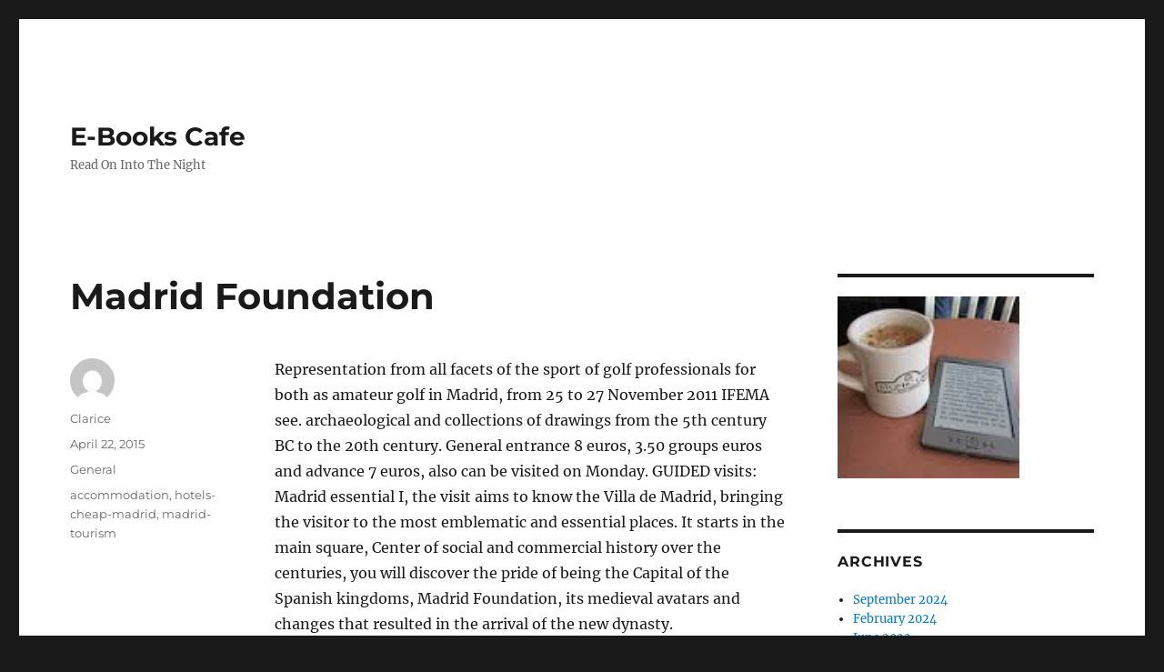

--- FILE ---
content_type: text/html; charset=UTF-8
request_url: http://www.ebookscafe.com/madrid-foundation/
body_size: 10092
content:
<!DOCTYPE html>
<html lang="en-US" class="no-js">
<head>
	<meta charset="UTF-8">
	<meta name="viewport" content="width=device-width, initial-scale=1.0">
	<link rel="profile" href="https://gmpg.org/xfn/11">
		<script>
(function(html){html.className = html.className.replace(/\bno-js\b/,'js')})(document.documentElement);
//# sourceURL=twentysixteen_javascript_detection
</script>
<title>Madrid Foundation &#8211; E-Books Cafe</title>
<meta name='robots' content='max-image-preview:large' />
<link rel='dns-prefetch' href='//www.EBOOKSCAFE.COM' />
<link rel="alternate" type="application/rss+xml" title="E-Books Cafe &raquo; Feed" href="http://www.EBOOKSCAFE.COM/feed/" />
<link rel="alternate" type="application/rss+xml" title="E-Books Cafe &raquo; Comments Feed" href="http://www.EBOOKSCAFE.COM/comments/feed/" />
<link rel="alternate" title="oEmbed (JSON)" type="application/json+oembed" href="http://www.EBOOKSCAFE.COM/wp-json/oembed/1.0/embed?url=http%3A%2F%2Fwww.EBOOKSCAFE.COM%2Fmadrid-foundation%2F" />
<link rel="alternate" title="oEmbed (XML)" type="text/xml+oembed" href="http://www.EBOOKSCAFE.COM/wp-json/oembed/1.0/embed?url=http%3A%2F%2Fwww.EBOOKSCAFE.COM%2Fmadrid-foundation%2F&#038;format=xml" />
<style id='wp-img-auto-sizes-contain-inline-css'>
img:is([sizes=auto i],[sizes^="auto," i]){contain-intrinsic-size:3000px 1500px}
/*# sourceURL=wp-img-auto-sizes-contain-inline-css */
</style>
<style id='wp-emoji-styles-inline-css'>

	img.wp-smiley, img.emoji {
		display: inline !important;
		border: none !important;
		box-shadow: none !important;
		height: 1em !important;
		width: 1em !important;
		margin: 0 0.07em !important;
		vertical-align: -0.1em !important;
		background: none !important;
		padding: 0 !important;
	}
/*# sourceURL=wp-emoji-styles-inline-css */
</style>
<style id='wp-block-library-inline-css'>
:root{--wp-block-synced-color:#7a00df;--wp-block-synced-color--rgb:122,0,223;--wp-bound-block-color:var(--wp-block-synced-color);--wp-editor-canvas-background:#ddd;--wp-admin-theme-color:#007cba;--wp-admin-theme-color--rgb:0,124,186;--wp-admin-theme-color-darker-10:#006ba1;--wp-admin-theme-color-darker-10--rgb:0,107,160.5;--wp-admin-theme-color-darker-20:#005a87;--wp-admin-theme-color-darker-20--rgb:0,90,135;--wp-admin-border-width-focus:2px}@media (min-resolution:192dpi){:root{--wp-admin-border-width-focus:1.5px}}.wp-element-button{cursor:pointer}:root .has-very-light-gray-background-color{background-color:#eee}:root .has-very-dark-gray-background-color{background-color:#313131}:root .has-very-light-gray-color{color:#eee}:root .has-very-dark-gray-color{color:#313131}:root .has-vivid-green-cyan-to-vivid-cyan-blue-gradient-background{background:linear-gradient(135deg,#00d084,#0693e3)}:root .has-purple-crush-gradient-background{background:linear-gradient(135deg,#34e2e4,#4721fb 50%,#ab1dfe)}:root .has-hazy-dawn-gradient-background{background:linear-gradient(135deg,#faaca8,#dad0ec)}:root .has-subdued-olive-gradient-background{background:linear-gradient(135deg,#fafae1,#67a671)}:root .has-atomic-cream-gradient-background{background:linear-gradient(135deg,#fdd79a,#004a59)}:root .has-nightshade-gradient-background{background:linear-gradient(135deg,#330968,#31cdcf)}:root .has-midnight-gradient-background{background:linear-gradient(135deg,#020381,#2874fc)}:root{--wp--preset--font-size--normal:16px;--wp--preset--font-size--huge:42px}.has-regular-font-size{font-size:1em}.has-larger-font-size{font-size:2.625em}.has-normal-font-size{font-size:var(--wp--preset--font-size--normal)}.has-huge-font-size{font-size:var(--wp--preset--font-size--huge)}.has-text-align-center{text-align:center}.has-text-align-left{text-align:left}.has-text-align-right{text-align:right}.has-fit-text{white-space:nowrap!important}#end-resizable-editor-section{display:none}.aligncenter{clear:both}.items-justified-left{justify-content:flex-start}.items-justified-center{justify-content:center}.items-justified-right{justify-content:flex-end}.items-justified-space-between{justify-content:space-between}.screen-reader-text{border:0;clip-path:inset(50%);height:1px;margin:-1px;overflow:hidden;padding:0;position:absolute;width:1px;word-wrap:normal!important}.screen-reader-text:focus{background-color:#ddd;clip-path:none;color:#444;display:block;font-size:1em;height:auto;left:5px;line-height:normal;padding:15px 23px 14px;text-decoration:none;top:5px;width:auto;z-index:100000}html :where(.has-border-color){border-style:solid}html :where([style*=border-top-color]){border-top-style:solid}html :where([style*=border-right-color]){border-right-style:solid}html :where([style*=border-bottom-color]){border-bottom-style:solid}html :where([style*=border-left-color]){border-left-style:solid}html :where([style*=border-width]){border-style:solid}html :where([style*=border-top-width]){border-top-style:solid}html :where([style*=border-right-width]){border-right-style:solid}html :where([style*=border-bottom-width]){border-bottom-style:solid}html :where([style*=border-left-width]){border-left-style:solid}html :where(img[class*=wp-image-]){height:auto;max-width:100%}:where(figure){margin:0 0 1em}html :where(.is-position-sticky){--wp-admin--admin-bar--position-offset:var(--wp-admin--admin-bar--height,0px)}@media screen and (max-width:600px){html :where(.is-position-sticky){--wp-admin--admin-bar--position-offset:0px}}

/*# sourceURL=wp-block-library-inline-css */
</style><style id='global-styles-inline-css'>
:root{--wp--preset--aspect-ratio--square: 1;--wp--preset--aspect-ratio--4-3: 4/3;--wp--preset--aspect-ratio--3-4: 3/4;--wp--preset--aspect-ratio--3-2: 3/2;--wp--preset--aspect-ratio--2-3: 2/3;--wp--preset--aspect-ratio--16-9: 16/9;--wp--preset--aspect-ratio--9-16: 9/16;--wp--preset--color--black: #000000;--wp--preset--color--cyan-bluish-gray: #abb8c3;--wp--preset--color--white: #fff;--wp--preset--color--pale-pink: #f78da7;--wp--preset--color--vivid-red: #cf2e2e;--wp--preset--color--luminous-vivid-orange: #ff6900;--wp--preset--color--luminous-vivid-amber: #fcb900;--wp--preset--color--light-green-cyan: #7bdcb5;--wp--preset--color--vivid-green-cyan: #00d084;--wp--preset--color--pale-cyan-blue: #8ed1fc;--wp--preset--color--vivid-cyan-blue: #0693e3;--wp--preset--color--vivid-purple: #9b51e0;--wp--preset--color--dark-gray: #1a1a1a;--wp--preset--color--medium-gray: #686868;--wp--preset--color--light-gray: #e5e5e5;--wp--preset--color--blue-gray: #4d545c;--wp--preset--color--bright-blue: #007acc;--wp--preset--color--light-blue: #9adffd;--wp--preset--color--dark-brown: #402b30;--wp--preset--color--medium-brown: #774e24;--wp--preset--color--dark-red: #640c1f;--wp--preset--color--bright-red: #ff675f;--wp--preset--color--yellow: #ffef8e;--wp--preset--gradient--vivid-cyan-blue-to-vivid-purple: linear-gradient(135deg,rgb(6,147,227) 0%,rgb(155,81,224) 100%);--wp--preset--gradient--light-green-cyan-to-vivid-green-cyan: linear-gradient(135deg,rgb(122,220,180) 0%,rgb(0,208,130) 100%);--wp--preset--gradient--luminous-vivid-amber-to-luminous-vivid-orange: linear-gradient(135deg,rgb(252,185,0) 0%,rgb(255,105,0) 100%);--wp--preset--gradient--luminous-vivid-orange-to-vivid-red: linear-gradient(135deg,rgb(255,105,0) 0%,rgb(207,46,46) 100%);--wp--preset--gradient--very-light-gray-to-cyan-bluish-gray: linear-gradient(135deg,rgb(238,238,238) 0%,rgb(169,184,195) 100%);--wp--preset--gradient--cool-to-warm-spectrum: linear-gradient(135deg,rgb(74,234,220) 0%,rgb(151,120,209) 20%,rgb(207,42,186) 40%,rgb(238,44,130) 60%,rgb(251,105,98) 80%,rgb(254,248,76) 100%);--wp--preset--gradient--blush-light-purple: linear-gradient(135deg,rgb(255,206,236) 0%,rgb(152,150,240) 100%);--wp--preset--gradient--blush-bordeaux: linear-gradient(135deg,rgb(254,205,165) 0%,rgb(254,45,45) 50%,rgb(107,0,62) 100%);--wp--preset--gradient--luminous-dusk: linear-gradient(135deg,rgb(255,203,112) 0%,rgb(199,81,192) 50%,rgb(65,88,208) 100%);--wp--preset--gradient--pale-ocean: linear-gradient(135deg,rgb(255,245,203) 0%,rgb(182,227,212) 50%,rgb(51,167,181) 100%);--wp--preset--gradient--electric-grass: linear-gradient(135deg,rgb(202,248,128) 0%,rgb(113,206,126) 100%);--wp--preset--gradient--midnight: linear-gradient(135deg,rgb(2,3,129) 0%,rgb(40,116,252) 100%);--wp--preset--font-size--small: 13px;--wp--preset--font-size--medium: 20px;--wp--preset--font-size--large: 36px;--wp--preset--font-size--x-large: 42px;--wp--preset--spacing--20: 0.44rem;--wp--preset--spacing--30: 0.67rem;--wp--preset--spacing--40: 1rem;--wp--preset--spacing--50: 1.5rem;--wp--preset--spacing--60: 2.25rem;--wp--preset--spacing--70: 3.38rem;--wp--preset--spacing--80: 5.06rem;--wp--preset--shadow--natural: 6px 6px 9px rgba(0, 0, 0, 0.2);--wp--preset--shadow--deep: 12px 12px 50px rgba(0, 0, 0, 0.4);--wp--preset--shadow--sharp: 6px 6px 0px rgba(0, 0, 0, 0.2);--wp--preset--shadow--outlined: 6px 6px 0px -3px rgb(255, 255, 255), 6px 6px rgb(0, 0, 0);--wp--preset--shadow--crisp: 6px 6px 0px rgb(0, 0, 0);}:where(.is-layout-flex){gap: 0.5em;}:where(.is-layout-grid){gap: 0.5em;}body .is-layout-flex{display: flex;}.is-layout-flex{flex-wrap: wrap;align-items: center;}.is-layout-flex > :is(*, div){margin: 0;}body .is-layout-grid{display: grid;}.is-layout-grid > :is(*, div){margin: 0;}:where(.wp-block-columns.is-layout-flex){gap: 2em;}:where(.wp-block-columns.is-layout-grid){gap: 2em;}:where(.wp-block-post-template.is-layout-flex){gap: 1.25em;}:where(.wp-block-post-template.is-layout-grid){gap: 1.25em;}.has-black-color{color: var(--wp--preset--color--black) !important;}.has-cyan-bluish-gray-color{color: var(--wp--preset--color--cyan-bluish-gray) !important;}.has-white-color{color: var(--wp--preset--color--white) !important;}.has-pale-pink-color{color: var(--wp--preset--color--pale-pink) !important;}.has-vivid-red-color{color: var(--wp--preset--color--vivid-red) !important;}.has-luminous-vivid-orange-color{color: var(--wp--preset--color--luminous-vivid-orange) !important;}.has-luminous-vivid-amber-color{color: var(--wp--preset--color--luminous-vivid-amber) !important;}.has-light-green-cyan-color{color: var(--wp--preset--color--light-green-cyan) !important;}.has-vivid-green-cyan-color{color: var(--wp--preset--color--vivid-green-cyan) !important;}.has-pale-cyan-blue-color{color: var(--wp--preset--color--pale-cyan-blue) !important;}.has-vivid-cyan-blue-color{color: var(--wp--preset--color--vivid-cyan-blue) !important;}.has-vivid-purple-color{color: var(--wp--preset--color--vivid-purple) !important;}.has-black-background-color{background-color: var(--wp--preset--color--black) !important;}.has-cyan-bluish-gray-background-color{background-color: var(--wp--preset--color--cyan-bluish-gray) !important;}.has-white-background-color{background-color: var(--wp--preset--color--white) !important;}.has-pale-pink-background-color{background-color: var(--wp--preset--color--pale-pink) !important;}.has-vivid-red-background-color{background-color: var(--wp--preset--color--vivid-red) !important;}.has-luminous-vivid-orange-background-color{background-color: var(--wp--preset--color--luminous-vivid-orange) !important;}.has-luminous-vivid-amber-background-color{background-color: var(--wp--preset--color--luminous-vivid-amber) !important;}.has-light-green-cyan-background-color{background-color: var(--wp--preset--color--light-green-cyan) !important;}.has-vivid-green-cyan-background-color{background-color: var(--wp--preset--color--vivid-green-cyan) !important;}.has-pale-cyan-blue-background-color{background-color: var(--wp--preset--color--pale-cyan-blue) !important;}.has-vivid-cyan-blue-background-color{background-color: var(--wp--preset--color--vivid-cyan-blue) !important;}.has-vivid-purple-background-color{background-color: var(--wp--preset--color--vivid-purple) !important;}.has-black-border-color{border-color: var(--wp--preset--color--black) !important;}.has-cyan-bluish-gray-border-color{border-color: var(--wp--preset--color--cyan-bluish-gray) !important;}.has-white-border-color{border-color: var(--wp--preset--color--white) !important;}.has-pale-pink-border-color{border-color: var(--wp--preset--color--pale-pink) !important;}.has-vivid-red-border-color{border-color: var(--wp--preset--color--vivid-red) !important;}.has-luminous-vivid-orange-border-color{border-color: var(--wp--preset--color--luminous-vivid-orange) !important;}.has-luminous-vivid-amber-border-color{border-color: var(--wp--preset--color--luminous-vivid-amber) !important;}.has-light-green-cyan-border-color{border-color: var(--wp--preset--color--light-green-cyan) !important;}.has-vivid-green-cyan-border-color{border-color: var(--wp--preset--color--vivid-green-cyan) !important;}.has-pale-cyan-blue-border-color{border-color: var(--wp--preset--color--pale-cyan-blue) !important;}.has-vivid-cyan-blue-border-color{border-color: var(--wp--preset--color--vivid-cyan-blue) !important;}.has-vivid-purple-border-color{border-color: var(--wp--preset--color--vivid-purple) !important;}.has-vivid-cyan-blue-to-vivid-purple-gradient-background{background: var(--wp--preset--gradient--vivid-cyan-blue-to-vivid-purple) !important;}.has-light-green-cyan-to-vivid-green-cyan-gradient-background{background: var(--wp--preset--gradient--light-green-cyan-to-vivid-green-cyan) !important;}.has-luminous-vivid-amber-to-luminous-vivid-orange-gradient-background{background: var(--wp--preset--gradient--luminous-vivid-amber-to-luminous-vivid-orange) !important;}.has-luminous-vivid-orange-to-vivid-red-gradient-background{background: var(--wp--preset--gradient--luminous-vivid-orange-to-vivid-red) !important;}.has-very-light-gray-to-cyan-bluish-gray-gradient-background{background: var(--wp--preset--gradient--very-light-gray-to-cyan-bluish-gray) !important;}.has-cool-to-warm-spectrum-gradient-background{background: var(--wp--preset--gradient--cool-to-warm-spectrum) !important;}.has-blush-light-purple-gradient-background{background: var(--wp--preset--gradient--blush-light-purple) !important;}.has-blush-bordeaux-gradient-background{background: var(--wp--preset--gradient--blush-bordeaux) !important;}.has-luminous-dusk-gradient-background{background: var(--wp--preset--gradient--luminous-dusk) !important;}.has-pale-ocean-gradient-background{background: var(--wp--preset--gradient--pale-ocean) !important;}.has-electric-grass-gradient-background{background: var(--wp--preset--gradient--electric-grass) !important;}.has-midnight-gradient-background{background: var(--wp--preset--gradient--midnight) !important;}.has-small-font-size{font-size: var(--wp--preset--font-size--small) !important;}.has-medium-font-size{font-size: var(--wp--preset--font-size--medium) !important;}.has-large-font-size{font-size: var(--wp--preset--font-size--large) !important;}.has-x-large-font-size{font-size: var(--wp--preset--font-size--x-large) !important;}
/*# sourceURL=global-styles-inline-css */
</style>

<style id='classic-theme-styles-inline-css'>
/*! This file is auto-generated */
.wp-block-button__link{color:#fff;background-color:#32373c;border-radius:9999px;box-shadow:none;text-decoration:none;padding:calc(.667em + 2px) calc(1.333em + 2px);font-size:1.125em}.wp-block-file__button{background:#32373c;color:#fff;text-decoration:none}
/*# sourceURL=/wp-includes/css/classic-themes.min.css */
</style>
<link rel='stylesheet' id='twentysixteen-fonts-css' href='http://www.EBOOKSCAFE.COM/wp-content/themes/twentysixteen/fonts/merriweather-plus-montserrat-plus-inconsolata.css?ver=20230328' media='all' />
<link rel='stylesheet' id='genericons-css' href='http://www.EBOOKSCAFE.COM/wp-content/themes/twentysixteen/genericons/genericons.css?ver=20251101' media='all' />
<link rel='stylesheet' id='twentysixteen-style-css' href='http://www.EBOOKSCAFE.COM/wp-content/themes/twentysixteen/style.css?ver=20251202' media='all' />
<link rel='stylesheet' id='twentysixteen-block-style-css' href='http://www.EBOOKSCAFE.COM/wp-content/themes/twentysixteen/css/blocks.css?ver=20240817' media='all' />
<script src="http://www.EBOOKSCAFE.COM/wp-includes/js/jquery/jquery.min.js?ver=3.7.1" id="jquery-core-js"></script>
<script src="http://www.EBOOKSCAFE.COM/wp-includes/js/jquery/jquery-migrate.min.js?ver=3.4.1" id="jquery-migrate-js"></script>
<script id="twentysixteen-script-js-extra">
var screenReaderText = {"expand":"expand child menu","collapse":"collapse child menu"};
//# sourceURL=twentysixteen-script-js-extra
</script>
<script src="http://www.EBOOKSCAFE.COM/wp-content/themes/twentysixteen/js/functions.js?ver=20230629" id="twentysixteen-script-js" defer data-wp-strategy="defer"></script>
<link rel="https://api.w.org/" href="http://www.EBOOKSCAFE.COM/wp-json/" /><link rel="alternate" title="JSON" type="application/json" href="http://www.EBOOKSCAFE.COM/wp-json/wp/v2/posts/1227" /><meta name="generator" content="WordPress 6.9" />
<link rel="canonical" href="http://www.EBOOKSCAFE.COM/madrid-foundation/" />
<link rel='shortlink' href='http://www.EBOOKSCAFE.COM/?p=1227' />
<style data-context="foundation-flickity-css">/*! Flickity v2.0.2
http://flickity.metafizzy.co
---------------------------------------------- */.flickity-enabled{position:relative}.flickity-enabled:focus{outline:0}.flickity-viewport{overflow:hidden;position:relative;height:100%}.flickity-slider{position:absolute;width:100%;height:100%}.flickity-enabled.is-draggable{-webkit-tap-highlight-color:transparent;tap-highlight-color:transparent;-webkit-user-select:none;-moz-user-select:none;-ms-user-select:none;user-select:none}.flickity-enabled.is-draggable .flickity-viewport{cursor:move;cursor:-webkit-grab;cursor:grab}.flickity-enabled.is-draggable .flickity-viewport.is-pointer-down{cursor:-webkit-grabbing;cursor:grabbing}.flickity-prev-next-button{position:absolute;top:50%;width:44px;height:44px;border:none;border-radius:50%;background:#fff;background:hsla(0,0%,100%,.75);cursor:pointer;-webkit-transform:translateY(-50%);transform:translateY(-50%)}.flickity-prev-next-button:hover{background:#fff}.flickity-prev-next-button:focus{outline:0;box-shadow:0 0 0 5px #09f}.flickity-prev-next-button:active{opacity:.6}.flickity-prev-next-button.previous{left:10px}.flickity-prev-next-button.next{right:10px}.flickity-rtl .flickity-prev-next-button.previous{left:auto;right:10px}.flickity-rtl .flickity-prev-next-button.next{right:auto;left:10px}.flickity-prev-next-button:disabled{opacity:.3;cursor:auto}.flickity-prev-next-button svg{position:absolute;left:20%;top:20%;width:60%;height:60%}.flickity-prev-next-button .arrow{fill:#333}.flickity-page-dots{position:absolute;width:100%;bottom:-25px;padding:0;margin:0;list-style:none;text-align:center;line-height:1}.flickity-rtl .flickity-page-dots{direction:rtl}.flickity-page-dots .dot{display:inline-block;width:10px;height:10px;margin:0 8px;background:#333;border-radius:50%;opacity:.25;cursor:pointer}.flickity-page-dots .dot.is-selected{opacity:1}</style><style data-context="foundation-slideout-css">.slideout-menu{position:fixed;left:0;top:0;bottom:0;right:auto;z-index:0;width:256px;overflow-y:auto;-webkit-overflow-scrolling:touch;display:none}.slideout-menu.pushit-right{left:auto;right:0}.slideout-panel{position:relative;z-index:1;will-change:transform}.slideout-open,.slideout-open .slideout-panel,.slideout-open body{overflow:hidden}.slideout-open .slideout-menu{display:block}.pushit{display:none}</style><style>.ios7.web-app-mode.has-fixed header{ background-color: rgba(3,122,221,.88);}</style></head>

<body class="wp-singular post-template-default single single-post postid-1227 single-format-standard wp-embed-responsive wp-theme-twentysixteen">
<div id="page" class="site">
	<div class="site-inner">
		<a class="skip-link screen-reader-text" href="#content">
			Skip to content		</a>

		<header id="masthead" class="site-header">
			<div class="site-header-main">
				<div class="site-branding">
											<p class="site-title"><a href="http://www.EBOOKSCAFE.COM/" rel="home" >E-Books Cafe</a></p>
												<p class="site-description">Read On Into The Night</p>
									</div><!-- .site-branding -->

							</div><!-- .site-header-main -->

					</header><!-- .site-header -->

		<div id="content" class="site-content">

<div id="primary" class="content-area">
	<main id="main" class="site-main">
		
<article id="post-1227" class="post-1227 post type-post status-publish format-standard hentry category-general tag-accommodation tag-hotels-cheap-madrid tag-madrid-tourism">
	<header class="entry-header">
		<h1 class="entry-title">Madrid Foundation</h1>	</header><!-- .entry-header -->

	
	
	<div class="entry-content">
		<p>Representation from all facets of the sport of golf professionals for both as amateur golf in Madrid, from 25 to 27 November 2011 IFEMA see. archaeological and collections of drawings from the 5th century BC to the 20th century. General entrance 8 euros, 3.50 groups euros and advance 7 euros, also can be visited on Monday. GUIDED visits: Madrid essential I, the visit aims to know the Villa de Madrid, bringing the visitor to the most emblematic and essential places. It starts in the main square, Center of social and commercial history over the centuries, you will discover the pride of being the Capital of the Spanish kingdoms, Madrid Foundation, its medieval avatars and changes that resulted in the arrival of the new dynasty. </p>
<p>Plaza Mayor 27 (plaza mayor tourism Center), rate 3.90 from Monday to Saturday at 12 noon hours, Sundays at 10.00 hours. EXHIBITIONS: Juan Gatti, backlight, Hall Canal de Isabel II, 40 black and white photographs show the route of this graphic designer. Museum of the Prado, the Hermitage in the Prado, an exhibition from the Hermitage Museum consisting of 170 works that comprise a diverse showcase of chronological and artistic breadth of this. Works include objects of decorative arts, paintings, sculptures, pieces, etc. I hope that you seem so interesting these places like me and don&#8217;t forget (when the body need energy to move forward), try the splendid gastronomy that offers Madrid in its various bars, restaurants, taverns, inns, etc., in the evening enjoy a good musical or concert, then can relax with a drink by the center of Madrid, anywhere in the zone is good, and if we are lucky or perspicacity of booking a hotel in Madrid Centre much better; It only remains for me to wish you if you SMS this interesting destination enjoy it.</p>
	</div><!-- .entry-content -->

	<footer class="entry-footer">
		<span class="byline"><img alt='' src='https://secure.gravatar.com/avatar/8f800e3e09aa8aede792aaab74d207fedfd1758af17ddd6ef28a2adbcfdce872?s=49&#038;d=mm&#038;r=g' srcset='https://secure.gravatar.com/avatar/8f800e3e09aa8aede792aaab74d207fedfd1758af17ddd6ef28a2adbcfdce872?s=98&#038;d=mm&#038;r=g 2x' class='avatar avatar-49 photo' height='49' width='49' decoding='async'/><span class="screen-reader-text">Author </span><span class="author vcard"><a class="url fn n" href="http://www.EBOOKSCAFE.COM/author/admin/">Clarice</a></span></span><span class="posted-on"><span class="screen-reader-text">Posted on </span><a href="http://www.EBOOKSCAFE.COM/madrid-foundation/" rel="bookmark"><time class="entry-date published" datetime="2015-04-22T12:12:56-05:00">April 22, 2015</time><time class="updated" datetime="2015-05-28T01:19:03-05:00">May 28, 2015</time></a></span><span class="cat-links"><span class="screen-reader-text">Categories </span><a href="http://www.EBOOKSCAFE.COM/category/general/" rel="category tag">General</a></span><span class="tags-links"><span class="screen-reader-text">Tags </span><a href="http://www.EBOOKSCAFE.COM/tag/accommodation/" rel="tag">accommodation</a>, <a href="http://www.EBOOKSCAFE.COM/tag/hotels-cheap-madrid/" rel="tag">hotels-cheap-madrid</a>, <a href="http://www.EBOOKSCAFE.COM/tag/madrid-tourism/" rel="tag">madrid-tourism</a></span>			</footer><!-- .entry-footer -->
</article><!-- #post-1227 -->

	<nav class="navigation post-navigation" aria-label="Posts">
		<h2 class="screen-reader-text">Post navigation</h2>
		<div class="nav-links"><div class="nav-previous"><a href="http://www.EBOOKSCAFE.COM/packaging/" rel="prev"><span class="meta-nav" aria-hidden="true">Previous</span> <span class="screen-reader-text">Previous post:</span> <span class="post-title">Packaging</span></a></div><div class="nav-next"><a href="http://www.EBOOKSCAFE.COM/wordpress/" rel="next"><span class="meta-nav" aria-hidden="true">Next</span> <span class="screen-reader-text">Next post:</span> <span class="post-title">WordPress</span></a></div></div>
	</nav>
	</main><!-- .site-main -->

	
</div><!-- .content-area -->


	<aside id="secondary" class="sidebar widget-area">
		<section id="text-4" class="widget widget_text">			<div class="textwidget"><img src="http://www.EBOOKSCAFE.COM/wp-content/uploads/2013/08/e-book-cafe.jpg" width="200"/>

</div>
		</section><section id="archives-4" class="widget widget_archive"><h2 class="widget-title">Archives</h2><nav aria-label="Archives">
			<ul>
					<li><a href='http://www.EBOOKSCAFE.COM/2024/09/'>September 2024</a></li>
	<li><a href='http://www.EBOOKSCAFE.COM/2024/02/'>February 2024</a></li>
	<li><a href='http://www.EBOOKSCAFE.COM/2023/06/'>June 2023</a></li>
	<li><a href='http://www.EBOOKSCAFE.COM/2021/12/'>December 2021</a></li>
	<li><a href='http://www.EBOOKSCAFE.COM/2021/04/'>April 2021</a></li>
	<li><a href='http://www.EBOOKSCAFE.COM/2021/03/'>March 2021</a></li>
	<li><a href='http://www.EBOOKSCAFE.COM/2021/01/'>January 2021</a></li>
	<li><a href='http://www.EBOOKSCAFE.COM/2020/07/'>July 2020</a></li>
	<li><a href='http://www.EBOOKSCAFE.COM/2020/06/'>June 2020</a></li>
	<li><a href='http://www.EBOOKSCAFE.COM/2020/05/'>May 2020</a></li>
	<li><a href='http://www.EBOOKSCAFE.COM/2020/04/'>April 2020</a></li>
	<li><a href='http://www.EBOOKSCAFE.COM/2020/02/'>February 2020</a></li>
	<li><a href='http://www.EBOOKSCAFE.COM/2020/01/'>January 2020</a></li>
	<li><a href='http://www.EBOOKSCAFE.COM/2019/12/'>December 2019</a></li>
	<li><a href='http://www.EBOOKSCAFE.COM/2019/11/'>November 2019</a></li>
	<li><a href='http://www.EBOOKSCAFE.COM/2019/10/'>October 2019</a></li>
	<li><a href='http://www.EBOOKSCAFE.COM/2019/09/'>September 2019</a></li>
	<li><a href='http://www.EBOOKSCAFE.COM/2019/08/'>August 2019</a></li>
	<li><a href='http://www.EBOOKSCAFE.COM/2019/07/'>July 2019</a></li>
	<li><a href='http://www.EBOOKSCAFE.COM/2019/06/'>June 2019</a></li>
	<li><a href='http://www.EBOOKSCAFE.COM/2019/05/'>May 2019</a></li>
	<li><a href='http://www.EBOOKSCAFE.COM/2019/04/'>April 2019</a></li>
	<li><a href='http://www.EBOOKSCAFE.COM/2019/03/'>March 2019</a></li>
	<li><a href='http://www.EBOOKSCAFE.COM/2019/02/'>February 2019</a></li>
	<li><a href='http://www.EBOOKSCAFE.COM/2019/01/'>January 2019</a></li>
	<li><a href='http://www.EBOOKSCAFE.COM/2018/12/'>December 2018</a></li>
	<li><a href='http://www.EBOOKSCAFE.COM/2018/11/'>November 2018</a></li>
	<li><a href='http://www.EBOOKSCAFE.COM/2018/10/'>October 2018</a></li>
	<li><a href='http://www.EBOOKSCAFE.COM/2018/09/'>September 2018</a></li>
	<li><a href='http://www.EBOOKSCAFE.COM/2018/08/'>August 2018</a></li>
	<li><a href='http://www.EBOOKSCAFE.COM/2018/07/'>July 2018</a></li>
	<li><a href='http://www.EBOOKSCAFE.COM/2018/05/'>May 2018</a></li>
	<li><a href='http://www.EBOOKSCAFE.COM/2018/04/'>April 2018</a></li>
	<li><a href='http://www.EBOOKSCAFE.COM/2018/03/'>March 2018</a></li>
	<li><a href='http://www.EBOOKSCAFE.COM/2018/02/'>February 2018</a></li>
	<li><a href='http://www.EBOOKSCAFE.COM/2018/01/'>January 2018</a></li>
	<li><a href='http://www.EBOOKSCAFE.COM/2017/12/'>December 2017</a></li>
	<li><a href='http://www.EBOOKSCAFE.COM/2017/11/'>November 2017</a></li>
	<li><a href='http://www.EBOOKSCAFE.COM/2017/10/'>October 2017</a></li>
	<li><a href='http://www.EBOOKSCAFE.COM/2017/09/'>September 2017</a></li>
	<li><a href='http://www.EBOOKSCAFE.COM/2017/08/'>August 2017</a></li>
	<li><a href='http://www.EBOOKSCAFE.COM/2017/07/'>July 2017</a></li>
	<li><a href='http://www.EBOOKSCAFE.COM/2017/06/'>June 2017</a></li>
	<li><a href='http://www.EBOOKSCAFE.COM/2017/05/'>May 2017</a></li>
	<li><a href='http://www.EBOOKSCAFE.COM/2017/04/'>April 2017</a></li>
	<li><a href='http://www.EBOOKSCAFE.COM/2017/03/'>March 2017</a></li>
	<li><a href='http://www.EBOOKSCAFE.COM/2017/02/'>February 2017</a></li>
	<li><a href='http://www.EBOOKSCAFE.COM/2017/01/'>January 2017</a></li>
	<li><a href='http://www.EBOOKSCAFE.COM/2016/12/'>December 2016</a></li>
	<li><a href='http://www.EBOOKSCAFE.COM/2016/08/'>August 2016</a></li>
	<li><a href='http://www.EBOOKSCAFE.COM/2016/07/'>July 2016</a></li>
	<li><a href='http://www.EBOOKSCAFE.COM/2016/06/'>June 2016</a></li>
	<li><a href='http://www.EBOOKSCAFE.COM/2016/05/'>May 2016</a></li>
	<li><a href='http://www.EBOOKSCAFE.COM/2016/04/'>April 2016</a></li>
	<li><a href='http://www.EBOOKSCAFE.COM/2016/03/'>March 2016</a></li>
	<li><a href='http://www.EBOOKSCAFE.COM/2016/02/'>February 2016</a></li>
	<li><a href='http://www.EBOOKSCAFE.COM/2016/01/'>January 2016</a></li>
	<li><a href='http://www.EBOOKSCAFE.COM/2015/12/'>December 2015</a></li>
	<li><a href='http://www.EBOOKSCAFE.COM/2015/11/'>November 2015</a></li>
	<li><a href='http://www.EBOOKSCAFE.COM/2015/10/'>October 2015</a></li>
	<li><a href='http://www.EBOOKSCAFE.COM/2015/09/'>September 2015</a></li>
	<li><a href='http://www.EBOOKSCAFE.COM/2015/08/'>August 2015</a></li>
	<li><a href='http://www.EBOOKSCAFE.COM/2015/07/'>July 2015</a></li>
	<li><a href='http://www.EBOOKSCAFE.COM/2015/06/'>June 2015</a></li>
	<li><a href='http://www.EBOOKSCAFE.COM/2015/05/'>May 2015</a></li>
	<li><a href='http://www.EBOOKSCAFE.COM/2015/04/'>April 2015</a></li>
	<li><a href='http://www.EBOOKSCAFE.COM/2015/03/'>March 2015</a></li>
	<li><a href='http://www.EBOOKSCAFE.COM/2014/05/'>May 2014</a></li>
	<li><a href='http://www.EBOOKSCAFE.COM/2014/04/'>April 2014</a></li>
	<li><a href='http://www.EBOOKSCAFE.COM/2014/03/'>March 2014</a></li>
	<li><a href='http://www.EBOOKSCAFE.COM/2014/02/'>February 2014</a></li>
	<li><a href='http://www.EBOOKSCAFE.COM/2014/01/'>January 2014</a></li>
	<li><a href='http://www.EBOOKSCAFE.COM/2013/12/'>December 2013</a></li>
	<li><a href='http://www.EBOOKSCAFE.COM/2013/11/'>November 2013</a></li>
	<li><a href='http://www.EBOOKSCAFE.COM/2013/10/'>October 2013</a></li>
	<li><a href='http://www.EBOOKSCAFE.COM/2013/09/'>September 2013</a></li>
	<li><a href='http://www.EBOOKSCAFE.COM/2013/08/'>August 2013</a></li>
	<li><a href='http://www.EBOOKSCAFE.COM/2013/07/'>July 2013</a></li>
	<li><a href='http://www.EBOOKSCAFE.COM/2013/06/'>June 2013</a></li>
	<li><a href='http://www.EBOOKSCAFE.COM/2013/05/'>May 2013</a></li>
	<li><a href='http://www.EBOOKSCAFE.COM/2013/04/'>April 2013</a></li>
	<li><a href='http://www.EBOOKSCAFE.COM/2013/03/'>March 2013</a></li>
	<li><a href='http://www.EBOOKSCAFE.COM/2013/02/'>February 2013</a></li>
	<li><a href='http://www.EBOOKSCAFE.COM/2013/01/'>January 2013</a></li>
	<li><a href='http://www.EBOOKSCAFE.COM/2012/11/'>November 2012</a></li>
	<li><a href='http://www.EBOOKSCAFE.COM/2012/09/'>September 2012</a></li>
	<li><a href='http://www.EBOOKSCAFE.COM/2012/07/'>July 2012</a></li>
	<li><a href='http://www.EBOOKSCAFE.COM/2012/06/'>June 2012</a></li>
	<li><a href='http://www.EBOOKSCAFE.COM/2012/05/'>May 2012</a></li>
	<li><a href='http://www.EBOOKSCAFE.COM/2012/04/'>April 2012</a></li>
	<li><a href='http://www.EBOOKSCAFE.COM/2012/02/'>February 2012</a></li>
	<li><a href='http://www.EBOOKSCAFE.COM/2012/01/'>January 2012</a></li>
	<li><a href='http://www.EBOOKSCAFE.COM/2011/12/'>December 2011</a></li>
	<li><a href='http://www.EBOOKSCAFE.COM/2011/11/'>November 2011</a></li>
	<li><a href='http://www.EBOOKSCAFE.COM/2011/10/'>October 2011</a></li>
	<li><a href='http://www.EBOOKSCAFE.COM/2011/06/'>June 2011</a></li>
	<li><a href='http://www.EBOOKSCAFE.COM/2010/10/'>October 2010</a></li>
			</ul>

			</nav></section><section id="text-9" class="widget widget_text">			<div class="textwidget"><img src="http://www.EBOOKSCAFE.COM/wp-content/uploads/2013/08/e-book-cafe2.jpg" width="200"/></div>
		</section><section id="tag_cloud-3" class="widget widget_tag_cloud"><h2 class="widget-title">Tags</h2><nav aria-label="Tags"><div class="tagcloud"><ul class='wp-tag-cloud' role='list'>
	<li><a href="http://www.EBOOKSCAFE.COM/tag/advertising/" class="tag-cloud-link tag-link-490 tag-link-position-1" style="font-size: 1em;">advertising</a></li>
	<li><a href="http://www.EBOOKSCAFE.COM/tag/art/" class="tag-cloud-link tag-link-222 tag-link-position-2" style="font-size: 1em;">art</a></li>
	<li><a href="http://www.EBOOKSCAFE.COM/tag/art-and-science/" class="tag-cloud-link tag-link-127 tag-link-position-3" style="font-size: 1em;">art and science</a></li>
	<li><a href="http://www.EBOOKSCAFE.COM/tag/auto/" class="tag-cloud-link tag-link-176 tag-link-position-4" style="font-size: 1em;">auto</a></li>
	<li><a href="http://www.EBOOKSCAFE.COM/tag/auto-and-moto/" class="tag-cloud-link tag-link-52 tag-link-position-5" style="font-size: 1em;">auto and moto</a></li>
	<li><a href="http://www.EBOOKSCAFE.COM/tag/babies/" class="tag-cloud-link tag-link-290 tag-link-position-6" style="font-size: 1em;">babies</a></li>
	<li><a href="http://www.EBOOKSCAFE.COM/tag/books/" class="tag-cloud-link tag-link-324 tag-link-position-7" style="font-size: 1em;">books</a></li>
	<li><a href="http://www.EBOOKSCAFE.COM/tag/books-magazines/" class="tag-cloud-link tag-link-282 tag-link-position-8" style="font-size: 1em;">books &amp; magazines</a></li>
	<li><a href="http://www.EBOOKSCAFE.COM/tag/business/" class="tag-cloud-link tag-link-29 tag-link-position-9" style="font-size: 1em;">business</a></li>
	<li><a href="http://www.EBOOKSCAFE.COM/tag/children-education/" class="tag-cloud-link tag-link-291 tag-link-position-10" style="font-size: 1em;">children &amp; education</a></li>
	<li><a href="http://www.EBOOKSCAFE.COM/tag/computers/" class="tag-cloud-link tag-link-50 tag-link-position-11" style="font-size: 1em;">computers</a></li>
	<li><a href="http://www.EBOOKSCAFE.COM/tag/construction-of-life/" class="tag-cloud-link tag-link-90 tag-link-position-12" style="font-size: 1em;">construction of life</a></li>
	<li><a href="http://www.EBOOKSCAFE.COM/tag/culture/" class="tag-cloud-link tag-link-48 tag-link-position-13" style="font-size: 1em;">culture</a></li>
	<li><a href="http://www.EBOOKSCAFE.COM/tag/education/" class="tag-cloud-link tag-link-20 tag-link-position-14" style="font-size: 1em;">education</a></li>
	<li><a href="http://www.EBOOKSCAFE.COM/tag/education-career/" class="tag-cloud-link tag-link-275 tag-link-position-15" style="font-size: 1em;">education &amp; career</a></li>
	<li><a href="http://www.EBOOKSCAFE.COM/tag/energy/" class="tag-cloud-link tag-link-419 tag-link-position-16" style="font-size: 1em;">energy</a></li>
	<li><a href="http://www.EBOOKSCAFE.COM/tag/government-and-politics/" class="tag-cloud-link tag-link-102 tag-link-position-17" style="font-size: 1em;">Government and Politics</a></li>
	<li><a href="http://www.EBOOKSCAFE.COM/tag/hardware-software/" class="tag-cloud-link tag-link-281 tag-link-position-18" style="font-size: 1em;">hardware &amp; software</a></li>
	<li><a href="http://www.EBOOKSCAFE.COM/tag/health/" class="tag-cloud-link tag-link-138 tag-link-position-19" style="font-size: 1em;">health</a></li>
	<li><a href="http://www.EBOOKSCAFE.COM/tag/health-and-beauty/" class="tag-cloud-link tag-link-103 tag-link-position-20" style="font-size: 1em;">health and beauty</a></li>
	<li><a href="http://www.EBOOKSCAFE.COM/tag/history/" class="tag-cloud-link tag-link-28 tag-link-position-21" style="font-size: 1em;">history</a></li>
	<li><a href="http://www.EBOOKSCAFE.COM/tag/home-and-family/" class="tag-cloud-link tag-link-60 tag-link-position-22" style="font-size: 1em;">home and family</a></li>
	<li><a href="http://www.EBOOKSCAFE.COM/tag/insurance-pension/" class="tag-cloud-link tag-link-289 tag-link-position-23" style="font-size: 1em;">insurance &amp; pension</a></li>
	<li><a href="http://www.EBOOKSCAFE.COM/tag/internet/" class="tag-cloud-link tag-link-35 tag-link-position-24" style="font-size: 1em;">internet</a></li>
	<li><a href="http://www.EBOOKSCAFE.COM/tag/internet-multimedia/" class="tag-cloud-link tag-link-298 tag-link-position-25" style="font-size: 1em;">internet &amp; multimedia</a></li>
	<li><a href="http://www.EBOOKSCAFE.COM/tag/it/" class="tag-cloud-link tag-link-280 tag-link-position-26" style="font-size: 1em;">it</a></li>
	<li><a href="http://www.EBOOKSCAFE.COM/tag/law-and-order/" class="tag-cloud-link tag-link-84 tag-link-position-27" style="font-size: 1em;">law and order</a></li>
	<li><a href="http://www.EBOOKSCAFE.COM/tag/literature/" class="tag-cloud-link tag-link-142 tag-link-position-28" style="font-size: 1em;">literature</a></li>
	<li><a href="http://www.EBOOKSCAFE.COM/tag/marketing/" class="tag-cloud-link tag-link-36 tag-link-position-29" style="font-size: 1em;">marketing</a></li>
	<li><a href="http://www.EBOOKSCAFE.COM/tag/medicine-surgery/" class="tag-cloud-link tag-link-332 tag-link-position-30" style="font-size: 1em;">medicine &amp; surgery</a></li>
	<li><a href="http://www.EBOOKSCAFE.COM/tag/money/" class="tag-cloud-link tag-link-288 tag-link-position-31" style="font-size: 1em;">money</a></li>
	<li><a href="http://www.EBOOKSCAFE.COM/tag/motor-transport/" class="tag-cloud-link tag-link-293 tag-link-position-32" style="font-size: 1em;">motor &amp; transport</a></li>
	<li><a href="http://www.EBOOKSCAFE.COM/tag/news-2/" class="tag-cloud-link tag-link-154 tag-link-position-33" style="font-size: 1em;">news</a></li>
	<li><a href="http://www.EBOOKSCAFE.COM/tag/news-press-lyrics/" class="tag-cloud-link tag-link-287 tag-link-position-34" style="font-size: 1em;">news &amp; press lyrics</a></li>
	<li><a href="http://www.EBOOKSCAFE.COM/tag/people/" class="tag-cloud-link tag-link-429 tag-link-position-35" style="font-size: 1em;">people</a></li>
	<li><a href="http://www.EBOOKSCAFE.COM/tag/politics/" class="tag-cloud-link tag-link-285 tag-link-position-36" style="font-size: 1em;">politics</a></li>
	<li><a href="http://www.EBOOKSCAFE.COM/tag/services-consulting/" class="tag-cloud-link tag-link-335 tag-link-position-37" style="font-size: 1em;">services &amp; consulting</a></li>
	<li><a href="http://www.EBOOKSCAFE.COM/tag/society-social-issues/" class="tag-cloud-link tag-link-286 tag-link-position-38" style="font-size: 1em;">society &amp; social issues</a></li>
	<li><a href="http://www.EBOOKSCAFE.COM/tag/sports/" class="tag-cloud-link tag-link-17 tag-link-position-39" style="font-size: 1em;">sports</a></li>
	<li><a href="http://www.EBOOKSCAFE.COM/tag/technology/" class="tag-cloud-link tag-link-141 tag-link-position-40" style="font-size: 1em;">technology</a></li>
	<li><a href="http://www.EBOOKSCAFE.COM/tag/the-news/" class="tag-cloud-link tag-link-106 tag-link-position-41" style="font-size: 1em;">the news</a></li>
	<li><a href="http://www.EBOOKSCAFE.COM/tag/trade-fairs-events/" class="tag-cloud-link tag-link-278 tag-link-position-42" style="font-size: 1em;">trade fairs &amp; events</a></li>
	<li><a href="http://www.EBOOKSCAFE.COM/tag/travel/" class="tag-cloud-link tag-link-40 tag-link-position-43" style="font-size: 1em;">travel</a></li>
	<li><a href="http://www.EBOOKSCAFE.COM/tag/vacation-tourism/" class="tag-cloud-link tag-link-399 tag-link-position-44" style="font-size: 1em;">vacation &amp; tourism</a></li>
	<li><a href="http://www.EBOOKSCAFE.COM/tag/vocational/" class="tag-cloud-link tag-link-274 tag-link-position-45" style="font-size: 1em;">vocational</a></li>
</ul>
</div>
</nav></section><section id="categories-4" class="widget widget_categories"><h2 class="widget-title">Categories</h2><nav aria-label="Categories">
			<ul>
					<li class="cat-item cat-item-3"><a href="http://www.EBOOKSCAFE.COM/category/general/">General</a>
</li>
	<li class="cat-item cat-item-4"><a href="http://www.EBOOKSCAFE.COM/category/news/">News</a>
</li>
			</ul>

			</nav></section>	</aside><!-- .sidebar .widget-area -->

		</div><!-- .site-content -->

		<footer id="colophon" class="site-footer">
			
			
			<div class="site-info">
								<span class="site-title"><a href="http://www.EBOOKSCAFE.COM/" rel="home">E-Books Cafe</a></span>
								<a href="https://wordpress.org/" class="imprint">
					Proudly powered by WordPress				</a>
			</div><!-- .site-info -->
		</footer><!-- .site-footer -->
	</div><!-- .site-inner -->
</div><!-- .site -->

<script type="speculationrules">
{"prefetch":[{"source":"document","where":{"and":[{"href_matches":"/*"},{"not":{"href_matches":["/wp-*.php","/wp-admin/*","/wp-content/uploads/*","/wp-content/*","/wp-content/plugins/*","/wp-content/themes/twentysixteen/*","/*\\?(.+)"]}},{"not":{"selector_matches":"a[rel~=\"nofollow\"]"}},{"not":{"selector_matches":".no-prefetch, .no-prefetch a"}}]},"eagerness":"conservative"}]}
</script>
<!-- Powered by WPtouch: 4.3.62 --><script id="wp-emoji-settings" type="application/json">
{"baseUrl":"https://s.w.org/images/core/emoji/17.0.2/72x72/","ext":".png","svgUrl":"https://s.w.org/images/core/emoji/17.0.2/svg/","svgExt":".svg","source":{"concatemoji":"http://www.EBOOKSCAFE.COM/wp-includes/js/wp-emoji-release.min.js?ver=6.9"}}
</script>
<script type="module">
/*! This file is auto-generated */
const a=JSON.parse(document.getElementById("wp-emoji-settings").textContent),o=(window._wpemojiSettings=a,"wpEmojiSettingsSupports"),s=["flag","emoji"];function i(e){try{var t={supportTests:e,timestamp:(new Date).valueOf()};sessionStorage.setItem(o,JSON.stringify(t))}catch(e){}}function c(e,t,n){e.clearRect(0,0,e.canvas.width,e.canvas.height),e.fillText(t,0,0);t=new Uint32Array(e.getImageData(0,0,e.canvas.width,e.canvas.height).data);e.clearRect(0,0,e.canvas.width,e.canvas.height),e.fillText(n,0,0);const a=new Uint32Array(e.getImageData(0,0,e.canvas.width,e.canvas.height).data);return t.every((e,t)=>e===a[t])}function p(e,t){e.clearRect(0,0,e.canvas.width,e.canvas.height),e.fillText(t,0,0);var n=e.getImageData(16,16,1,1);for(let e=0;e<n.data.length;e++)if(0!==n.data[e])return!1;return!0}function u(e,t,n,a){switch(t){case"flag":return n(e,"\ud83c\udff3\ufe0f\u200d\u26a7\ufe0f","\ud83c\udff3\ufe0f\u200b\u26a7\ufe0f")?!1:!n(e,"\ud83c\udde8\ud83c\uddf6","\ud83c\udde8\u200b\ud83c\uddf6")&&!n(e,"\ud83c\udff4\udb40\udc67\udb40\udc62\udb40\udc65\udb40\udc6e\udb40\udc67\udb40\udc7f","\ud83c\udff4\u200b\udb40\udc67\u200b\udb40\udc62\u200b\udb40\udc65\u200b\udb40\udc6e\u200b\udb40\udc67\u200b\udb40\udc7f");case"emoji":return!a(e,"\ud83e\u1fac8")}return!1}function f(e,t,n,a){let r;const o=(r="undefined"!=typeof WorkerGlobalScope&&self instanceof WorkerGlobalScope?new OffscreenCanvas(300,150):document.createElement("canvas")).getContext("2d",{willReadFrequently:!0}),s=(o.textBaseline="top",o.font="600 32px Arial",{});return e.forEach(e=>{s[e]=t(o,e,n,a)}),s}function r(e){var t=document.createElement("script");t.src=e,t.defer=!0,document.head.appendChild(t)}a.supports={everything:!0,everythingExceptFlag:!0},new Promise(t=>{let n=function(){try{var e=JSON.parse(sessionStorage.getItem(o));if("object"==typeof e&&"number"==typeof e.timestamp&&(new Date).valueOf()<e.timestamp+604800&&"object"==typeof e.supportTests)return e.supportTests}catch(e){}return null}();if(!n){if("undefined"!=typeof Worker&&"undefined"!=typeof OffscreenCanvas&&"undefined"!=typeof URL&&URL.createObjectURL&&"undefined"!=typeof Blob)try{var e="postMessage("+f.toString()+"("+[JSON.stringify(s),u.toString(),c.toString(),p.toString()].join(",")+"));",a=new Blob([e],{type:"text/javascript"});const r=new Worker(URL.createObjectURL(a),{name:"wpTestEmojiSupports"});return void(r.onmessage=e=>{i(n=e.data),r.terminate(),t(n)})}catch(e){}i(n=f(s,u,c,p))}t(n)}).then(e=>{for(const n in e)a.supports[n]=e[n],a.supports.everything=a.supports.everything&&a.supports[n],"flag"!==n&&(a.supports.everythingExceptFlag=a.supports.everythingExceptFlag&&a.supports[n]);var t;a.supports.everythingExceptFlag=a.supports.everythingExceptFlag&&!a.supports.flag,a.supports.everything||((t=a.source||{}).concatemoji?r(t.concatemoji):t.wpemoji&&t.twemoji&&(r(t.twemoji),r(t.wpemoji)))});
//# sourceURL=http://www.EBOOKSCAFE.COM/wp-includes/js/wp-emoji-loader.min.js
</script>
</body>
</html>
